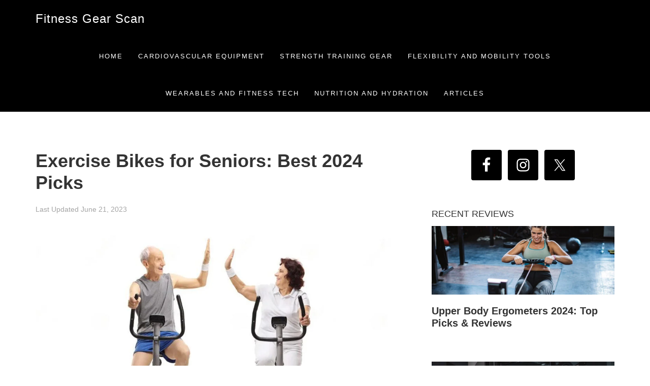

--- FILE ---
content_type: text/html; charset=UTF-8
request_url: https://fitnessgearscan.com/tag/pedal-exercisers/
body_size: 19698
content:
<!DOCTYPE html><html lang="en-US"><head ><meta charset="UTF-8" /><meta name="viewport" content="width=device-width, initial-scale=1" /><meta name='robots' content='index, follow, max-image-preview:large, max-snippet:-1, max-video-preview:-1' /><title>Pedal exercisers Archives - Fitness Gear Scan</title><link rel="canonical" href="https://fitnessgearscan.com/tag/pedal-exercisers/" /><meta property="og:locale" content="en_US" /><meta property="og:type" content="article" /><meta property="og:title" content="Pedal exercisers Archives - Fitness Gear Scan" /><meta property="og:url" content="https://fitnessgearscan.com/tag/pedal-exercisers/" /><meta property="og:site_name" content="Fitness Gear Scan" /><meta property="og:image" content="https://fitnessgearscan.com/wp-content/uploads/2021/10/FIT1.jpg" /><meta property="og:image:width" content="1920" /><meta property="og:image:height" content="1200" /><meta property="og:image:type" content="image/jpeg" /><meta name="twitter:card" content="summary_large_image" /> <script type="application/ld+json" class="yoast-schema-graph">{"@context":"https://schema.org","@graph":[{"@type":"CollectionPage","@id":"https://fitnessgearscan.com/tag/pedal-exercisers/","url":"https://fitnessgearscan.com/tag/pedal-exercisers/","name":"Pedal exercisers Archives - Fitness Gear Scan","isPartOf":{"@id":"https://fitnessgearscan.com/#website"},"primaryImageOfPage":{"@id":"https://fitnessgearscan.com/tag/pedal-exercisers/#primaryimage"},"image":{"@id":"https://fitnessgearscan.com/tag/pedal-exercisers/#primaryimage"},"thumbnailUrl":"https://fitnessgearscan.com/wp-content/uploads/2023/06/exercise-bikes-for-seniors.jpeg","breadcrumb":{"@id":"https://fitnessgearscan.com/tag/pedal-exercisers/#breadcrumb"},"inLanguage":"en-US"},{"@type":"ImageObject","inLanguage":"en-US","@id":"https://fitnessgearscan.com/tag/pedal-exercisers/#primaryimage","url":"https://fitnessgearscan.com/wp-content/uploads/2023/06/exercise-bikes-for-seniors.jpeg","contentUrl":"https://fitnessgearscan.com/wp-content/uploads/2023/06/exercise-bikes-for-seniors.jpeg","width":1530,"height":1068,"caption":"exercise bikes for seniors"},{"@type":"BreadcrumbList","@id":"https://fitnessgearscan.com/tag/pedal-exercisers/#breadcrumb","itemListElement":[{"@type":"ListItem","position":1,"name":"Home","item":"https://fitnessgearscan.com/"},{"@type":"ListItem","position":2,"name":"Pedal exercisers"}]},{"@type":"WebSite","@id":"https://fitnessgearscan.com/#website","url":"https://fitnessgearscan.com/","name":"Fitness Gear Scan","description":"UNBIASED FITNESS GEAR REVIEWS","publisher":{"@id":"https://fitnessgearscan.com/#/schema/person/9469837704185351a849aa25207aca40"},"potentialAction":[{"@type":"SearchAction","target":{"@type":"EntryPoint","urlTemplate":"https://fitnessgearscan.com/?s={search_term_string}"},"query-input":{"@type":"PropertyValueSpecification","valueRequired":true,"valueName":"search_term_string"}}],"inLanguage":"en-US"},{"@type":["Person","Organization"],"@id":"https://fitnessgearscan.com/#/schema/person/9469837704185351a849aa25207aca40","name":"Ashraf","image":{"@type":"ImageObject","inLanguage":"en-US","@id":"https://fitnessgearscan.com/#/schema/person/image/","url":"https://fitnessgearscan.com/wp-content/litespeed/avatar/9f6968f8e9d874d74a80f216f83d8e9d.jpg?ver=1768368763","contentUrl":"https://fitnessgearscan.com/wp-content/litespeed/avatar/9f6968f8e9d874d74a80f216f83d8e9d.jpg?ver=1768368763","caption":"Ashraf"},"logo":{"@id":"https://fitnessgearscan.com/#/schema/person/image/"},"sameAs":["http://fitnessgearscan.com"]}]}</script> <link rel='dns-prefetch' href='//www.googletagmanager.com' /><link rel='dns-prefetch' href='//fonts.googleapis.com' /><link rel='dns-prefetch' href='//maxcdn.bootstrapcdn.com' /><link rel="alternate" type="application/rss+xml" title="Fitness Gear Scan &raquo; Pedal exercisers Tag Feed" href="https://fitnessgearscan.com/tag/pedal-exercisers/feed/" /><style id='wp-img-auto-sizes-contain-inline-css' type='text/css'>img:is([sizes=auto i],[sizes^="auto," i]){contain-intrinsic-size:3000px 1500px}
/*# sourceURL=wp-img-auto-sizes-contain-inline-css */</style><style id="litespeed-ccss">img:is([sizes="auto"i],[sizes^="auto,"i]){contain-intrinsic-size:3000px 1500px}body{margin:0}article,aside,header,main,nav,section{display:block}a{background:0 0}b,strong{font-weight:700}h1{font-size:2em;margin:.67em 0}img{border:0}svg:not(:root){overflow:hidden}input,textarea{color:inherit;font:inherit;margin:0}input::-moz-focus-inner{border:0;padding:0}input{line-height:normal}textarea{overflow:auto}html{-webkit-box-sizing:border-box;-moz-box-sizing:border-box;box-sizing:border-box}*,*:before,*:after{box-sizing:inherit}.entry:before,.entry-content:before,.nav-primary:before,.site-container:before,.site-header:before,.site-inner:before,.wrap:before{content:" ";display:table}.entry:after,.entry-content:after,.nav-primary:after,.site-container:after,.site-header:after,.site-inner:after,.wrap:after{clear:both;content:" ";display:table}html{font-size:62.5%}body>div{font-size:20px;font-size:2rem}body{background-color:#fff;color:#333;font-family:"Open Sans",sans-serif;font-size:20px;font-size:2rem;font-weight:300;line-height:1.625;margin:0}a{color:#fa5738;text-decoration:none}p{margin:0 0 30px;padding:0}ul{margin:0;padding:0}li{list-style-type:none}b,strong{font-weight:700}h1,h2,h4{font-family:"Open Sans",sans-serif;font-weight:300;line-height:1.2;margin:0 0 20px}h1{font-size:36px;font-size:3.6rem}h2{font-size:30px;font-size:3rem}h4{font-size:20px;font-size:2rem}img{max-width:100%}img{height:auto}.featured-content img{width:auto}input,textarea{background-color:#fff;border:1px solid #ddd;color:#333;font-size:18px;font-size:1.8rem;font-weight:300;padding:16px;width:100%}::-moz-placeholder{color:#333;font-weight:300;opacity:1}::-webkit-input-placeholder{color:#333;font-weight:300}.screen-reader-shortcut{position:absolute!important;clip:rect(0,0,0,0);height:1px;width:1px;border:0;overflow:hidden}.site-inner,.wrap{float:none;margin:0 auto;max-width:1200px}.site-inner{background-color:#fff;clear:both;margin-top:170px;position:relative;z-index:9;-word-wrap:break-word}.content{float:right;width:700px}.content-sidebar .content{float:left}.sidebar-primary{float:right;width:360px}.entry-title{font-size:36px;font-size:3.6rem}.entry-title a{color:#333}.sidebar .widget-title,.sidebar h4{font-size:18px;font-size:1.8rem;font-weight:400;line-height:1.6;margin-bottom:10px;text-transform:uppercase}a.alignnone{display:inline-block}a.alignnone{max-width:100%}.aligncenter{display:block;margin:0 auto 24px}.alignnone{margin-bottom:12px}.widget{word-wrap:break-word}.featured-content .entry{margin-bottom:20px;padding:0 0 24px}.featured-content .entry-title{font-size:20px;font-size:2rem}.genesis-skip-link{margin:0}.genesis-skip-link li{height:0;width:0;list-style:none}:focus{color:#333;outline:#ccc solid 1px}.site-header{background-color:#000;left:0;position:fixed;top:0;width:100%;z-index:999}.title-area{float:left;padding:25px 0;width:360px}.site-title{font-size:24px;font-weight:400;letter-spacing:1px;line-height:1;margin-bottom:0}.site-title a{color:#fff}.site-description{display:block;height:0;margin-bottom:0;text-indent:-9999px}.genesis-nav-menu{line-height:1}.genesis-nav-menu .menu-item{display:inline-block;text-align:left}.genesis-nav-menu a{color:#fff;display:block;font-size:13px;font-weight:300;letter-spacing:2px;padding:30px 15px;text-transform:uppercase}.genesis-nav-menu>.menu-item>a{text-transform:uppercase}.nav-primary{text-align:center}.nav-primary .genesis-nav-menu{float:right}.entry{margin-bottom:100px;padding:0}p.entry-meta{font-size:16px;font-size:1.6rem;margin-bottom:0}.entry-header .entry-meta{margin-bottom:24px}.comment-respond label{display:block;margin-right:12px}.sidebar{font-size:16px;font-size:1.6rem}.sidebar li{border-bottom:1px dotted #ddd;margin-bottom:10px;padding-bottom:10px}.sidebar ul>li:last-child{margin-bottom:0}.sidebar .widget{background-color:#fff;margin-bottom:40px}@media only screen and (max-width:1280px){.site-inner,.wrap{max-width:1140px}}@media only screen and (max-width:1200px){.site-inner,.wrap{max-width:960px}.content{width:620px}.sidebar-primary{width:300px}.title-area{width:200px}}@media only screen and (max-width:1023px){.site-inner,.wrap{max-width:768px}.site-header{position:static}.content,.sidebar,.title-area{width:100%}.site-header .title-area{padding:15px 0}.genesis-nav-menu,.site-title{text-align:center}.nav-primary .genesis-nav-menu{float:none}.genesis-nav-menu a{padding:10px 10px 20px}.site-inner{margin-top:80px}}@media only screen and (max-width:960px){.site-inner,.wrap{max-width:768px}.content,.sidebar-primary,.title-area{width:100%}.site-header .wrap{padding:20px 5%}.genesis-nav-menu li,.site-header ul.genesis-nav-menu{float:none}.genesis-nav-menu,.site-description,.site-header .title-area,.site-title{text-align:center}.genesis-nav-menu a{padding:20px 16px}}@media only screen and (max-width:800px){body{background-color:#fff;font-size:16px;font-size:1.6rem}.site-header .wrap{padding:0 5%}.site-inner,.wrap{padding-left:5%;padding-right:5%}.entry,.sidebar .widget,.site-header{padding:0}}ul{box-sizing:border-box}.entry-content{counter-reset:footnotes}:root{--wp--preset--font-size--normal:16px;--wp--preset--font-size--huge:42px}.aligncenter{clear:both}:root{--wp--preset--aspect-ratio--square:1;--wp--preset--aspect-ratio--4-3:4/3;--wp--preset--aspect-ratio--3-4:3/4;--wp--preset--aspect-ratio--3-2:3/2;--wp--preset--aspect-ratio--2-3:2/3;--wp--preset--aspect-ratio--16-9:16/9;--wp--preset--aspect-ratio--9-16:9/16;--wp--preset--color--black:#000000;--wp--preset--color--cyan-bluish-gray:#abb8c3;--wp--preset--color--white:#ffffff;--wp--preset--color--pale-pink:#f78da7;--wp--preset--color--vivid-red:#cf2e2e;--wp--preset--color--luminous-vivid-orange:#ff6900;--wp--preset--color--luminous-vivid-amber:#fcb900;--wp--preset--color--light-green-cyan:#7bdcb5;--wp--preset--color--vivid-green-cyan:#00d084;--wp--preset--color--pale-cyan-blue:#8ed1fc;--wp--preset--color--vivid-cyan-blue:#0693e3;--wp--preset--color--vivid-purple:#9b51e0;--wp--preset--gradient--vivid-cyan-blue-to-vivid-purple:linear-gradient(135deg,rgba(6,147,227,1) 0%,rgb(155,81,224) 100%);--wp--preset--gradient--light-green-cyan-to-vivid-green-cyan:linear-gradient(135deg,rgb(122,220,180) 0%,rgb(0,208,130) 100%);--wp--preset--gradient--luminous-vivid-amber-to-luminous-vivid-orange:linear-gradient(135deg,rgba(252,185,0,1) 0%,rgba(255,105,0,1) 100%);--wp--preset--gradient--luminous-vivid-orange-to-vivid-red:linear-gradient(135deg,rgba(255,105,0,1) 0%,rgb(207,46,46) 100%);--wp--preset--gradient--very-light-gray-to-cyan-bluish-gray:linear-gradient(135deg,rgb(238,238,238) 0%,rgb(169,184,195) 100%);--wp--preset--gradient--cool-to-warm-spectrum:linear-gradient(135deg,rgb(74,234,220) 0%,rgb(151,120,209) 20%,rgb(207,42,186) 40%,rgb(238,44,130) 60%,rgb(251,105,98) 80%,rgb(254,248,76) 100%);--wp--preset--gradient--blush-light-purple:linear-gradient(135deg,rgb(255,206,236) 0%,rgb(152,150,240) 100%);--wp--preset--gradient--blush-bordeaux:linear-gradient(135deg,rgb(254,205,165) 0%,rgb(254,45,45) 50%,rgb(107,0,62) 100%);--wp--preset--gradient--luminous-dusk:linear-gradient(135deg,rgb(255,203,112) 0%,rgb(199,81,192) 50%,rgb(65,88,208) 100%);--wp--preset--gradient--pale-ocean:linear-gradient(135deg,rgb(255,245,203) 0%,rgb(182,227,212) 50%,rgb(51,167,181) 100%);--wp--preset--gradient--electric-grass:linear-gradient(135deg,rgb(202,248,128) 0%,rgb(113,206,126) 100%);--wp--preset--gradient--midnight:linear-gradient(135deg,rgb(2,3,129) 0%,rgb(40,116,252) 100%);--wp--preset--font-size--small:13px;--wp--preset--font-size--medium:20px;--wp--preset--font-size--large:36px;--wp--preset--font-size--x-large:42px;--wp--preset--spacing--20:0.44rem;--wp--preset--spacing--30:0.67rem;--wp--preset--spacing--40:1rem;--wp--preset--spacing--50:1.5rem;--wp--preset--spacing--60:2.25rem;--wp--preset--spacing--70:3.38rem;--wp--preset--spacing--80:5.06rem;--wp--preset--shadow--natural:6px 6px 9px rgba(0, 0, 0, 0.2);--wp--preset--shadow--deep:12px 12px 50px rgba(0, 0, 0, 0.4);--wp--preset--shadow--sharp:6px 6px 0px rgba(0, 0, 0, 0.2);--wp--preset--shadow--outlined:6px 6px 0px -3px rgba(255, 255, 255, 1), 6px 6px rgba(0, 0, 0, 1);--wp--preset--shadow--crisp:6px 6px 0px rgba(0, 0, 0, 1)}html{will-change:filter}html{--wpa-font-size:clamp( 24px, 1.5rem, 36px );--wpa-h1-size:clamp( 48px, 3rem, 72px );--wpa-h2-size:clamp( 40px, 2.5rem, 60px );--wpa-h3-size:clamp( 32px, 2rem, 48px );--wpa-h4-size:clamp( 28px, 1.75rem, 42px );--wpa-sub-list-size:1.1em;--wpa-sub-sub-list-size:1em}:root{--admin-bar-top:7px}.simple-social-icons svg[class^="social-"]{display:inline-block;width:1em;height:1em;stroke-width:0;stroke:currentColor;fill:currentColor}.simple-social-icons{overflow:hidden}.simple-social-icons ul{margin:0;padding:0}.simple-social-icons ul li{background:none!important;border:none!important;float:left;list-style-type:none!important;margin:0 6px 12px!important;padding:0!important}.simple-social-icons ul li a{border:none!important;-moz-box-sizing:content-box;-webkit-box-sizing:content-box;box-sizing:content-box;display:inline-block;font-style:normal!important;font-variant:normal!important;font-weight:normal!important;height:1em;line-height:1em;text-align:center;text-decoration:none!important;text-transform:none!important;width:1em}.simple-social-icons ul.aligncenter{text-align:center}.simple-social-icons ul.aligncenter li{display:inline-block;float:none}body{font-weight:400}p{font-size:1.6rem;font-weight:400}p.entry-meta{font-size:1.4rem;color:#a5a5a5}.entry-title{font-weight:600}.site-header{position:relative}.site-inner{margin-top:75px}@media screen{#simple-social-icons-2 ul li a{background-color:#000000!important;border-radius:4px;color:#ffffff!important;border:0#fff solid!important;font-size:30px;padding:15px}}.lwptoc{margin:32px 0}.lwptoc_i{padding:14px 18px 18px;text-align:left}.lwptoc_header{margin-bottom:6px}.lwptoc_toggle{white-space:nowrap;margin-left:4px;font-size:80%}.lwptoc_toggle:before{content:"["}.lwptoc_toggle:after{content:"]"}.lwptoc_toggle_label{margin:0 1px}.lwptoc_item{margin-top:2px}.lwptoc_item:first-child{margin-top:0}.lwptoc_item_number{margin-right:2px}.lwptoc_itemWrap .lwptoc_itemWrap{margin:2px 0 0 14px}.lwptoc-autoWidth .lwptoc_i{display:inline-block}.lwptoc-baseItems .lwptoc_items{font-size:90%}.lwptoc-notInherit .lwptoc_i DIV A{box-shadow:none!important;border:none!important;text-decoration:none!important}.lwptoc-light .lwptoc_i{color:#333;background:#fafafa}.lwptoc-light .lwptoc_i A{color:#3175e4}.lwptoc-light .lwptoc_items A:visited{color:#000394}</style><link rel="preload" data-asynced="1" data-optimized="2" as="style" onload="this.onload=null;this.rel='stylesheet'" href="https://fitnessgearscan.com/wp-content/litespeed/ucss/705489666cf6a11de3230cfac0aff6ea.css?ver=0ddbb" /><script data-optimized="1" type="litespeed/javascript" data-src="https://fitnessgearscan.com/wp-content/plugins/litespeed-cache/assets/js/css_async.min.js"></script> <style id='global-styles-inline-css' type='text/css'>:root{--wp--preset--aspect-ratio--square: 1;--wp--preset--aspect-ratio--4-3: 4/3;--wp--preset--aspect-ratio--3-4: 3/4;--wp--preset--aspect-ratio--3-2: 3/2;--wp--preset--aspect-ratio--2-3: 2/3;--wp--preset--aspect-ratio--16-9: 16/9;--wp--preset--aspect-ratio--9-16: 9/16;--wp--preset--color--black: #000000;--wp--preset--color--cyan-bluish-gray: #abb8c3;--wp--preset--color--white: #ffffff;--wp--preset--color--pale-pink: #f78da7;--wp--preset--color--vivid-red: #cf2e2e;--wp--preset--color--luminous-vivid-orange: #ff6900;--wp--preset--color--luminous-vivid-amber: #fcb900;--wp--preset--color--light-green-cyan: #7bdcb5;--wp--preset--color--vivid-green-cyan: #00d084;--wp--preset--color--pale-cyan-blue: #8ed1fc;--wp--preset--color--vivid-cyan-blue: #0693e3;--wp--preset--color--vivid-purple: #9b51e0;--wp--preset--gradient--vivid-cyan-blue-to-vivid-purple: linear-gradient(135deg,rgb(6,147,227) 0%,rgb(155,81,224) 100%);--wp--preset--gradient--light-green-cyan-to-vivid-green-cyan: linear-gradient(135deg,rgb(122,220,180) 0%,rgb(0,208,130) 100%);--wp--preset--gradient--luminous-vivid-amber-to-luminous-vivid-orange: linear-gradient(135deg,rgb(252,185,0) 0%,rgb(255,105,0) 100%);--wp--preset--gradient--luminous-vivid-orange-to-vivid-red: linear-gradient(135deg,rgb(255,105,0) 0%,rgb(207,46,46) 100%);--wp--preset--gradient--very-light-gray-to-cyan-bluish-gray: linear-gradient(135deg,rgb(238,238,238) 0%,rgb(169,184,195) 100%);--wp--preset--gradient--cool-to-warm-spectrum: linear-gradient(135deg,rgb(74,234,220) 0%,rgb(151,120,209) 20%,rgb(207,42,186) 40%,rgb(238,44,130) 60%,rgb(251,105,98) 80%,rgb(254,248,76) 100%);--wp--preset--gradient--blush-light-purple: linear-gradient(135deg,rgb(255,206,236) 0%,rgb(152,150,240) 100%);--wp--preset--gradient--blush-bordeaux: linear-gradient(135deg,rgb(254,205,165) 0%,rgb(254,45,45) 50%,rgb(107,0,62) 100%);--wp--preset--gradient--luminous-dusk: linear-gradient(135deg,rgb(255,203,112) 0%,rgb(199,81,192) 50%,rgb(65,88,208) 100%);--wp--preset--gradient--pale-ocean: linear-gradient(135deg,rgb(255,245,203) 0%,rgb(182,227,212) 50%,rgb(51,167,181) 100%);--wp--preset--gradient--electric-grass: linear-gradient(135deg,rgb(202,248,128) 0%,rgb(113,206,126) 100%);--wp--preset--gradient--midnight: linear-gradient(135deg,rgb(2,3,129) 0%,rgb(40,116,252) 100%);--wp--preset--font-size--small: 13px;--wp--preset--font-size--medium: 20px;--wp--preset--font-size--large: 36px;--wp--preset--font-size--x-large: 42px;--wp--preset--spacing--20: 0.44rem;--wp--preset--spacing--30: 0.67rem;--wp--preset--spacing--40: 1rem;--wp--preset--spacing--50: 1.5rem;--wp--preset--spacing--60: 2.25rem;--wp--preset--spacing--70: 3.38rem;--wp--preset--spacing--80: 5.06rem;--wp--preset--shadow--natural: 6px 6px 9px rgba(0, 0, 0, 0.2);--wp--preset--shadow--deep: 12px 12px 50px rgba(0, 0, 0, 0.4);--wp--preset--shadow--sharp: 6px 6px 0px rgba(0, 0, 0, 0.2);--wp--preset--shadow--outlined: 6px 6px 0px -3px rgb(255, 255, 255), 6px 6px rgb(0, 0, 0);--wp--preset--shadow--crisp: 6px 6px 0px rgb(0, 0, 0);}:where(.is-layout-flex){gap: 0.5em;}:where(.is-layout-grid){gap: 0.5em;}body .is-layout-flex{display: flex;}.is-layout-flex{flex-wrap: wrap;align-items: center;}.is-layout-flex > :is(*, div){margin: 0;}body .is-layout-grid{display: grid;}.is-layout-grid > :is(*, div){margin: 0;}:where(.wp-block-columns.is-layout-flex){gap: 2em;}:where(.wp-block-columns.is-layout-grid){gap: 2em;}:where(.wp-block-post-template.is-layout-flex){gap: 1.25em;}:where(.wp-block-post-template.is-layout-grid){gap: 1.25em;}.has-black-color{color: var(--wp--preset--color--black) !important;}.has-cyan-bluish-gray-color{color: var(--wp--preset--color--cyan-bluish-gray) !important;}.has-white-color{color: var(--wp--preset--color--white) !important;}.has-pale-pink-color{color: var(--wp--preset--color--pale-pink) !important;}.has-vivid-red-color{color: var(--wp--preset--color--vivid-red) !important;}.has-luminous-vivid-orange-color{color: var(--wp--preset--color--luminous-vivid-orange) !important;}.has-luminous-vivid-amber-color{color: var(--wp--preset--color--luminous-vivid-amber) !important;}.has-light-green-cyan-color{color: var(--wp--preset--color--light-green-cyan) !important;}.has-vivid-green-cyan-color{color: var(--wp--preset--color--vivid-green-cyan) !important;}.has-pale-cyan-blue-color{color: var(--wp--preset--color--pale-cyan-blue) !important;}.has-vivid-cyan-blue-color{color: var(--wp--preset--color--vivid-cyan-blue) !important;}.has-vivid-purple-color{color: var(--wp--preset--color--vivid-purple) !important;}.has-black-background-color{background-color: var(--wp--preset--color--black) !important;}.has-cyan-bluish-gray-background-color{background-color: var(--wp--preset--color--cyan-bluish-gray) !important;}.has-white-background-color{background-color: var(--wp--preset--color--white) !important;}.has-pale-pink-background-color{background-color: var(--wp--preset--color--pale-pink) !important;}.has-vivid-red-background-color{background-color: var(--wp--preset--color--vivid-red) !important;}.has-luminous-vivid-orange-background-color{background-color: var(--wp--preset--color--luminous-vivid-orange) !important;}.has-luminous-vivid-amber-background-color{background-color: var(--wp--preset--color--luminous-vivid-amber) !important;}.has-light-green-cyan-background-color{background-color: var(--wp--preset--color--light-green-cyan) !important;}.has-vivid-green-cyan-background-color{background-color: var(--wp--preset--color--vivid-green-cyan) !important;}.has-pale-cyan-blue-background-color{background-color: var(--wp--preset--color--pale-cyan-blue) !important;}.has-vivid-cyan-blue-background-color{background-color: var(--wp--preset--color--vivid-cyan-blue) !important;}.has-vivid-purple-background-color{background-color: var(--wp--preset--color--vivid-purple) !important;}.has-black-border-color{border-color: var(--wp--preset--color--black) !important;}.has-cyan-bluish-gray-border-color{border-color: var(--wp--preset--color--cyan-bluish-gray) !important;}.has-white-border-color{border-color: var(--wp--preset--color--white) !important;}.has-pale-pink-border-color{border-color: var(--wp--preset--color--pale-pink) !important;}.has-vivid-red-border-color{border-color: var(--wp--preset--color--vivid-red) !important;}.has-luminous-vivid-orange-border-color{border-color: var(--wp--preset--color--luminous-vivid-orange) !important;}.has-luminous-vivid-amber-border-color{border-color: var(--wp--preset--color--luminous-vivid-amber) !important;}.has-light-green-cyan-border-color{border-color: var(--wp--preset--color--light-green-cyan) !important;}.has-vivid-green-cyan-border-color{border-color: var(--wp--preset--color--vivid-green-cyan) !important;}.has-pale-cyan-blue-border-color{border-color: var(--wp--preset--color--pale-cyan-blue) !important;}.has-vivid-cyan-blue-border-color{border-color: var(--wp--preset--color--vivid-cyan-blue) !important;}.has-vivid-purple-border-color{border-color: var(--wp--preset--color--vivid-purple) !important;}.has-vivid-cyan-blue-to-vivid-purple-gradient-background{background: var(--wp--preset--gradient--vivid-cyan-blue-to-vivid-purple) !important;}.has-light-green-cyan-to-vivid-green-cyan-gradient-background{background: var(--wp--preset--gradient--light-green-cyan-to-vivid-green-cyan) !important;}.has-luminous-vivid-amber-to-luminous-vivid-orange-gradient-background{background: var(--wp--preset--gradient--luminous-vivid-amber-to-luminous-vivid-orange) !important;}.has-luminous-vivid-orange-to-vivid-red-gradient-background{background: var(--wp--preset--gradient--luminous-vivid-orange-to-vivid-red) !important;}.has-very-light-gray-to-cyan-bluish-gray-gradient-background{background: var(--wp--preset--gradient--very-light-gray-to-cyan-bluish-gray) !important;}.has-cool-to-warm-spectrum-gradient-background{background: var(--wp--preset--gradient--cool-to-warm-spectrum) !important;}.has-blush-light-purple-gradient-background{background: var(--wp--preset--gradient--blush-light-purple) !important;}.has-blush-bordeaux-gradient-background{background: var(--wp--preset--gradient--blush-bordeaux) !important;}.has-luminous-dusk-gradient-background{background: var(--wp--preset--gradient--luminous-dusk) !important;}.has-pale-ocean-gradient-background{background: var(--wp--preset--gradient--pale-ocean) !important;}.has-electric-grass-gradient-background{background: var(--wp--preset--gradient--electric-grass) !important;}.has-midnight-gradient-background{background: var(--wp--preset--gradient--midnight) !important;}.has-small-font-size{font-size: var(--wp--preset--font-size--small) !important;}.has-medium-font-size{font-size: var(--wp--preset--font-size--medium) !important;}.has-large-font-size{font-size: var(--wp--preset--font-size--large) !important;}.has-x-large-font-size{font-size: var(--wp--preset--font-size--x-large) !important;}
/*# sourceURL=global-styles-inline-css */</style><style id='classic-theme-styles-inline-css' type='text/css'>/*! This file is auto-generated */
.wp-block-button__link{color:#fff;background-color:#32373c;border-radius:9999px;box-shadow:none;text-decoration:none;padding:calc(.667em + 2px) calc(1.333em + 2px);font-size:1.125em}.wp-block-file__button{background:#32373c;color:#fff;text-decoration:none}
/*# sourceURL=/wp-includes/css/classic-themes.min.css */</style><style id='dominant-color-styles-inline-css' type='text/css'>img[data-dominant-color]:not(.has-transparency) { background-color: var(--dominant-color); }
/*# sourceURL=dominant-color-styles-inline-css */</style><style id='ui-fontsize.css-inline-css' type='text/css'>html { --wpa-font-size: clamp( 24px, 1.5rem, 36px ); --wpa-h1-size : clamp( 48px, 3rem, 72px ); --wpa-h2-size : clamp( 40px, 2.5rem, 60px ); --wpa-h3-size : clamp( 32px, 2rem, 48px ); --wpa-h4-size : clamp( 28px, 1.75rem, 42px ); --wpa-sub-list-size: 1.1em; --wpa-sub-sub-list-size: 1em; } 
/*# sourceURL=ui-fontsize.css-inline-css */</style><style id='wpa-style-inline-css' type='text/css'>:root { --admin-bar-top : 7px; }
/*# sourceURL=wpa-style-inline-css */</style><link data-asynced="1" as="style" onload="this.onload=null;this.rel='stylesheet'"  rel='preload' id='font-awesome-css' href='https://maxcdn.bootstrapcdn.com/font-awesome/4.5.0/css/font-awesome.min.css?ver=4.5.0' type='text/css' media='all' /> <script type="litespeed/javascript" data-src="https://fitnessgearscan.com/wp-includes/js/jquery/jquery.min.js" id="jquery-core-js"></script> 
 <script type="litespeed/javascript" data-src="https://www.googletagmanager.com/gtag/js?id=G-RTWP87G8XK" id="google_gtagjs-js"></script> <script id="google_gtagjs-js-after" type="litespeed/javascript">window.dataLayer=window.dataLayer||[];function gtag(){dataLayer.push(arguments)}
gtag("set","linker",{"domains":["fitnessgearscan.com"]});gtag("js",new Date());gtag("set","developer_id.dZTNiMT",!0);gtag("config","G-RTWP87G8XK")</script> <meta name="generator" content="dominant-color-images 1.2.0"><meta name="generator" content="Site Kit by Google 1.170.0" /><meta name="generator" content="performance-lab 4.0.1; plugins: dominant-color-images, webp-uploads"><meta name="generator" content="webp-uploads 2.6.1"><link rel="icon" href="https://fitnessgearscan.com/wp-content/uploads/2022/04/cropped-default-32x32.png" sizes="32x32" /><link rel="icon" href="https://fitnessgearscan.com/wp-content/uploads/2022/04/cropped-default-192x192.png" sizes="192x192" /><link rel="apple-touch-icon" href="https://fitnessgearscan.com/wp-content/uploads/2022/04/cropped-default-180x180.png" /><meta name="msapplication-TileImage" content="https://fitnessgearscan.com/wp-content/uploads/2022/04/cropped-default-270x270.png" /><style type="text/css" id="wp-custom-css">body {
	font-weight: 400;
}
h3 {
	font-size: 22px;	
}
p {
    font-size: 1.6rem;
    font-weight: 400;
}
p.entry-meta {
    font-size: 1.4rem;
    color: #a5a5a5;
}
.entry-title {
    font-weight: 600;
}
#rpt_pricr {
    font-weight: 300;
}
.admin-bar .site-header {
    top: 0;
    background: #000;
}
.site-header.light {
    padding-top: 0;
}
.featured-section .site-header {
    background-color: #000;
    border: none;
    padding-top: 0;
}
.site-header {
    position: relative;
}
.site-inner {
	margin-top: 75px;
}

/* PRO/CON STYLES */
.su-box {border-width: 0 !important;}
.su-column-size-1-2 {width: 50% !important;}
.su-row .su-column {margin: 0 !important;}
.su-box-title.left{background-color:#00bf08;color:#FFFFFF;border-top-left-radius:0px;border-top-right-radius:0px}
.su-box-title.right{background-color:#bf000a;color:#FFFFFF;border-top-left-radius:0px;border-top-right-radius:0px}
.su-row ul {margin: 20px;}
.su-list ul li i {position: absolute;left: 0;top: 4px;width: 1.3em;height: 1.3em;line-height: 1.3em;text-align: center;}
.su-list ul li {position: relative;list-style-type: none !important;display: block !important;line-height: 1.3em;margin: 0 !important;padding: 4px 0 4px 2em !important; font-size: 16px; font-weight: 400;}
.su-list.su-list-style- {margin: 20px;}

@media(max-width:768px){
	.su-row .su-column:first-child {
    width: 100% !important;
  }
	[class*='su-column']+[class*='su-column']:last-child {
    float: none;
    width: 100% !important;
  }
}</style></head><body class="archive tag tag-pedal-exercisers tag-513 wp-theme-genesis wp-child-theme-aspire-pro header-full-width content-sidebar genesis-breadcrumbs-hidden genesis-footer-widgets-hidden"><div class="site-container"><ul class="genesis-skip-link"><li><a href="#genesis-nav-primary" class="screen-reader-shortcut"> Skip to primary navigation</a></li><li><a href="#genesis-content" class="screen-reader-shortcut"> Skip to main content</a></li><li><a href="#genesis-sidebar-primary" class="screen-reader-shortcut"> Skip to primary sidebar</a></li></ul><header class="site-header"><div class="wrap"><div class="title-area"><p class="site-title"><a href="https://fitnessgearscan.com/">Fitness Gear Scan</a></p><p class="site-description">UNBIASED FITNESS GEAR REVIEWS</p></div><nav class="nav-primary" aria-label="Main" id="genesis-nav-primary"><div class="wrap"><ul id="menu-wearables-and-fitness-tech" class="menu genesis-nav-menu menu-primary js-superfish"><li id="menu-item-2644" class="menu-item menu-item-type-custom menu-item-object-custom menu-item-home menu-item-2644"><a href="https://fitnessgearscan.com"><span >Home</span></a></li><li id="menu-item-2634" class="menu-item menu-item-type-taxonomy menu-item-object-category menu-item-2634"><a href="https://fitnessgearscan.com/category/cardiovascular-equipment/"><span >Cardiovascular Equipment</span></a></li><li id="menu-item-2636" class="menu-item menu-item-type-taxonomy menu-item-object-category menu-item-2636"><a href="https://fitnessgearscan.com/category/strength-training-gear/"><span >Strength Training Gear</span></a></li><li id="menu-item-2637" class="menu-item menu-item-type-taxonomy menu-item-object-category menu-item-2637"><a href="https://fitnessgearscan.com/category/flexibility-and-mobility-tools/"><span >Flexibility and Mobility Tools</span></a></li><li id="menu-item-2632" class="menu-item menu-item-type-taxonomy menu-item-object-category menu-item-2632"><a href="https://fitnessgearscan.com/category/wearables-and-fitness-tech/"><span >Wearables and Fitness Tech</span></a></li><li id="menu-item-2635" class="menu-item menu-item-type-taxonomy menu-item-object-category menu-item-2635"><a href="https://fitnessgearscan.com/category/nutrition-and-hydration/"><span >Nutrition and Hydration</span></a></li><li id="menu-item-2638" class="menu-item menu-item-type-taxonomy menu-item-object-category menu-item-2638"><a href="https://fitnessgearscan.com/category/articles/"><span >Articles</span></a></li></ul></div></nav></div></header><div class="site-inner"><div class="content-sidebar-wrap"><main class="content" id="genesis-content"><article class="post-1088 post type-post status-publish format-standard has-post-thumbnail category-cardiovascular-equipment category-stationary-bikes tag-affordable-exercise-bikes-for-seniors tag-amazon-exercise-bike-for-seniors tag-benefits-of-exercise-bikes tag-benefits-of-exercise-bikes-for-seniors tag-best-exercise-bike-for-seniors tag-best-recumbent-bike-for-seniors tag-best-recumbent-exercise-bike-for-seniors tag-best-stationary-bike-for-seniors tag-best-upright-exercise-bikes-for-seniors tag-exercise-bikes tag-exercise-bikes-for-seniors tag-exerpeutic-folding-magnetic-upright-exercise-bike tag-foldable-exercise-bikes-for-seniors tag-how-to-select-an-exercise-bike-for-seniors tag-marcy-recumbent-exercise-bike-me-709 tag-nordictrack-commercial-studio-cycle tag-pedal-exercisers tag-recumbent-bikes-for-seniors tag-recumbent-exercise-bike-for-seniors tag-stationary-bike-workout-for-seniors tag-stationary-bikes-for-seniors tag-stationary-exercise-bike-for-seniors tag-top-recumbent-exercise-bikes-for-seniors tag-upright-exercise-bikes-for-seniors entry" aria-label="Exercise Bikes for Seniors: Best 2024 Picks"><header class="entry-header"><h2 class="entry-title"><a class="entry-title-link" rel="bookmark" href="https://fitnessgearscan.com/exercise-bikes-for-seniors-best-2024-picks/">Exercise Bikes for Seniors: Best 2024 Picks</a></h2><p class="entry-meta">Last Updated <time class="entry-time">June 21, 2023</time></p></header><div class="entry-content"><a class="entry-image-link" href="https://fitnessgearscan.com/exercise-bikes-for-seniors-best-2024-picks/" aria-hidden="true" tabindex="-1"><img data-lazyloaded="1" src="[data-uri]" width="1024" height="715" data-src="https://fitnessgearscan.com/wp-content/uploads/2023/06/exercise-bikes-for-seniors-1024x715.jpeg.webp" class="alignleft post-image entry-image" alt="exercise bikes for seniors" decoding="async" data-srcset="https://fitnessgearscan.com/wp-content/uploads/2023/06/exercise-bikes-for-seniors-1024x715.jpeg.webp 1024w, https://fitnessgearscan.com/wp-content/uploads/2023/06/exercise-bikes-for-seniors-300x209.jpeg.webp 300w, https://fitnessgearscan.com/wp-content/uploads/2023/06/exercise-bikes-for-seniors-768x536.jpeg.webp 768w, https://fitnessgearscan.com/wp-content/uploads/2023/06/exercise-bikes-for-seniors.jpeg.webp 1530w" data-sizes="(max-width: 1024px) 100vw, 1024px" /></a><p>Are you a senior looking for an enjoyable way to stay fit and active? Look no further than the Exerpeutic 400XL exercise bike! These pedal exercisers have become increasingly popular among adults and seniors, providing a convenient and effective way to improve fitness levels without putting excessive strain on joints. Exercise bikes, such as the Exerpeutic [&hellip;]</p></div><footer class="entry-footer"><p class="entry-meta"><span class="entry-categories">Filed Under: <a href="https://fitnessgearscan.com/category/cardiovascular-equipment/" rel="category tag">Cardiovascular Equipment</a>, <a href="https://fitnessgearscan.com/category/cardiovascular-equipment/stationary-bikes/" rel="category tag">Stationary Bikes</a></span> <span class="entry-tags">Tagged With: <a href="https://fitnessgearscan.com/tag/affordable-exercise-bikes-for-seniors/" rel="tag">Affordable Exercise Bikes for Seniors</a>, <a href="https://fitnessgearscan.com/tag/amazon-exercise-bike-for-seniors/" rel="tag">amazon exercise bike for seniors</a>, <a href="https://fitnessgearscan.com/tag/benefits-of-exercise-bikes/" rel="tag">Benefits of Exercise Bikes</a>, <a href="https://fitnessgearscan.com/tag/benefits-of-exercise-bikes-for-seniors/" rel="tag">Benefits of Exercise Bikes for Seniors</a>, <a href="https://fitnessgearscan.com/tag/best-exercise-bike-for-seniors/" rel="tag">best exercise bike for seniors</a>, <a href="https://fitnessgearscan.com/tag/best-recumbent-bike-for-seniors/" rel="tag">best recumbent bike for seniors</a>, <a href="https://fitnessgearscan.com/tag/best-recumbent-exercise-bike-for-seniors/" rel="tag">best recumbent exercise bike for seniors</a>, <a href="https://fitnessgearscan.com/tag/best-stationary-bike-for-seniors/" rel="tag">best stationary bike for seniors</a>, <a href="https://fitnessgearscan.com/tag/best-upright-exercise-bikes-for-seniors/" rel="tag">Best Upright Exercise Bikes for Seniors</a>, <a href="https://fitnessgearscan.com/tag/exercise-bikes/" rel="tag">Exercise Bikes</a>, <a href="https://fitnessgearscan.com/tag/exercise-bikes-for-seniors/" rel="tag">Exercise Bikes for Seniors</a>, <a href="https://fitnessgearscan.com/tag/exerpeutic-folding-magnetic-upright-exercise-bike/" rel="tag">Exerpeutic Folding Magnetic Upright Exercise Bike</a>, <a href="https://fitnessgearscan.com/tag/foldable-exercise-bikes-for-seniors/" rel="tag">Foldable Exercise Bikes for Seniors</a>, <a href="https://fitnessgearscan.com/tag/how-to-select-an-exercise-bike-for-seniors/" rel="tag">how to select an Exercise Bike for Seniors</a>, <a href="https://fitnessgearscan.com/tag/marcy-recumbent-exercise-bike-me-709/" rel="tag">Marcy Recumbent Exercise Bike ME-709</a>, <a href="https://fitnessgearscan.com/tag/nordictrack-commercial-studio-cycle/" rel="tag">NordicTrack Commercial Studio Cycle</a>, <a href="https://fitnessgearscan.com/tag/pedal-exercisers/" rel="tag">Pedal exercisers</a>, <a href="https://fitnessgearscan.com/tag/recumbent-bikes-for-seniors/" rel="tag">recumbent bikes for seniors</a>, <a href="https://fitnessgearscan.com/tag/recumbent-exercise-bike-for-seniors/" rel="tag">recumbent exercise bike for seniors</a>, <a href="https://fitnessgearscan.com/tag/stationary-bike-workout-for-seniors/" rel="tag">stationary bike workout for seniors</a>, <a href="https://fitnessgearscan.com/tag/stationary-bikes-for-seniors/" rel="tag">stationary bikes for seniors</a>, <a href="https://fitnessgearscan.com/tag/stationary-exercise-bike-for-seniors/" rel="tag">stationary exercise bike for seniors</a>, <a href="https://fitnessgearscan.com/tag/top-recumbent-exercise-bikes-for-seniors/" rel="tag">Top Recumbent Exercise Bikes for Seniors</a>, <a href="https://fitnessgearscan.com/tag/upright-exercise-bikes-for-seniors/" rel="tag">Upright Exercise Bikes for Seniors</a></span></p></footer></article><article class="post-256 post type-post status-publish format-standard has-post-thumbnail category-exercise-fitness tag-air-resistance-upper-body-ergometers tag-benefits-of-upper-body-ergometers tag-fat-burning tag-fitness tag-fitness-equipment tag-hydraulic-resistance-upper-body-ergometers tag-magnetic-resistance-upper-body-ergometers tag-nustep-ue8 tag-pedal-exercisers tag-recumbent-upper-body-ergometers tag-standing-upper-body-ergometers tag-the-bosu-balance-trainer tag-the-stairmaster-hiit-ube tag-types-of-upper-body-ergometers tag-ube entry" aria-label="Types of Upper Body Ergometers"><header class="entry-header"><h2 class="entry-title"><a class="entry-title-link" rel="bookmark" href="https://fitnessgearscan.com/types-of-upper-body-ergometers/">Types of Upper Body Ergometers</a></h2><p class="entry-meta">Last Updated <time class="entry-time">October 4, 2022</time></p></header><div class="entry-content"><a class="entry-image-link" href="https://fitnessgearscan.com/types-of-upper-body-ergometers/" aria-hidden="true" tabindex="-1"><img data-lazyloaded="1" src="[data-uri]" width="1024" height="619" data-src="https://fitnessgearscan.com/wp-content/uploads/2022/10/Deskcycle-Under-Desk-Upper-Body-Ergometer-1024x619.jpg.webp" class="alignleft post-image entry-image" alt="" decoding="async" loading="lazy" data-srcset="https://fitnessgearscan.com/wp-content/uploads/2022/10/Deskcycle-Under-Desk-Upper-Body-Ergometer-1024x619.jpg.webp 1024w, https://fitnessgearscan.com/wp-content/uploads/2022/10/Deskcycle-Under-Desk-Upper-Body-Ergometer-300x181.jpg.webp 300w, https://fitnessgearscan.com/wp-content/uploads/2022/10/Deskcycle-Under-Desk-Upper-Body-Ergometer-768x464.jpg.webp 768w, https://fitnessgearscan.com/wp-content/uploads/2022/10/Deskcycle-Under-Desk-Upper-Body-Ergometer.jpg.webp 1500w" data-sizes="auto, (max-width: 1024px) 100vw, 1024px" /></a><p>If you need an exercise machine that will help to build muscle and burn fat, then an upper body ergometer may be what you need. These machines can be found at your local gym or online. They are also available as a home workout tool. You can use them at home to help build your [&hellip;]</p></div><footer class="entry-footer"><p class="entry-meta"><span class="entry-categories">Filed Under: <a href="https://fitnessgearscan.com/category/exercise-fitness/" rel="category tag">Exercise &amp; Fitness</a></span> <span class="entry-tags">Tagged With: <a href="https://fitnessgearscan.com/tag/air-resistance-upper-body-ergometers/" rel="tag">air resistance upper body ergometers</a>, <a href="https://fitnessgearscan.com/tag/benefits-of-upper-body-ergometers/" rel="tag">benefits of upper body ergometers</a>, <a href="https://fitnessgearscan.com/tag/fat-burning/" rel="tag">fat burning</a>, <a href="https://fitnessgearscan.com/tag/fitness/" rel="tag">fitness</a>, <a href="https://fitnessgearscan.com/tag/fitness-equipment/" rel="tag">fitness equipment</a>, <a href="https://fitnessgearscan.com/tag/hydraulic-resistance-upper-body-ergometers/" rel="tag">Hydraulic Resistance upper body ergometers</a>, <a href="https://fitnessgearscan.com/tag/magnetic-resistance-upper-body-ergometers/" rel="tag">Magnetic Resistance upper body ergometers</a>, <a href="https://fitnessgearscan.com/tag/nustep-ue8/" rel="tag">NuStep UE8</a>, <a href="https://fitnessgearscan.com/tag/pedal-exercisers/" rel="tag">Pedal exercisers</a>, <a href="https://fitnessgearscan.com/tag/recumbent-upper-body-ergometers/" rel="tag">Recumbent Upper Body Ergometers</a>, <a href="https://fitnessgearscan.com/tag/standing-upper-body-ergometers/" rel="tag">Standing Upper Body Ergometers</a>, <a href="https://fitnessgearscan.com/tag/the-bosu-balance-trainer/" rel="tag">The BOSU Balance Trainer</a>, <a href="https://fitnessgearscan.com/tag/the-stairmaster-hiit-ube/" rel="tag">The StairMaster HIIT UBE</a>, <a href="https://fitnessgearscan.com/tag/types-of-upper-body-ergometers/" rel="tag">types of upper body ergometers</a>, <a href="https://fitnessgearscan.com/tag/ube/" rel="tag">UBE</a></span></p></footer></article></main><aside class="sidebar sidebar-primary widget-area" role="complementary" aria-label="Primary Sidebar" id="genesis-sidebar-primary"><section id="simple-social-icons-2" class="widget simple-social-icons"><div class="widget-wrap"><ul class="aligncenter"><li class="ssi-facebook"><a href="https://www.facebook.com" ><svg role="img" class="social-facebook" aria-labelledby="social-facebook-2"><title id="social-facebook-2">Facebook</title><use xlink:href="https://fitnessgearscan.com/wp-content/plugins/simple-social-icons/symbol-defs.svg#social-facebook"></use></svg></a></li><li class="ssi-instagram"><a href="https://www.instagram.com" ><svg role="img" class="social-instagram" aria-labelledby="social-instagram-2"><title id="social-instagram-2">Instagram</title><use xlink:href="https://fitnessgearscan.com/wp-content/plugins/simple-social-icons/symbol-defs.svg#social-instagram"></use></svg></a></li><li class="ssi-twitter"><a href="https://twitter.com" ><svg role="img" class="social-twitter" aria-labelledby="social-twitter-2"><title id="social-twitter-2">Twitter</title><use xlink:href="https://fitnessgearscan.com/wp-content/plugins/simple-social-icons/symbol-defs.svg#social-twitter"></use></svg></a></li></ul></div></section><section id="featured-post-2" class="widget featured-content featuredpost"><div class="widget-wrap"><h4 class="widget-title widgettitle">Recent Reviews</h4><article class="post-40 post type-post status-publish format-standard has-post-thumbnail category-product-reviews category-strength-training-gear tag-best-upper-body-ergometers tag-deskcycle-2-under-desk-exerciser tag-hci-fitness-upper-body-physio-trainer-ergometer tag-magnetrainer-er-mini-exercise-bike tag-therapytrainer-upper-body-ergometer tag-upper-body-ergometer tag-upper-body-ergometers tag-upper-body-ergometry tag-upper-body-exercises entry" aria-label="Upper Body Ergometers 2024: Top Picks &#038; Reviews"><a href="https://fitnessgearscan.com/upper-body-ergometers/" class="alignnone" aria-hidden="true" tabindex="-1"><img data-lazyloaded="1" src="[data-uri]" width="800" height="300" data-src="https://fitnessgearscan.com/wp-content/uploads/2021/10/post1.jpg.webp" class="entry-image attachment-post" alt="upper body ergometers" decoding="async" loading="lazy" data-srcset="https://fitnessgearscan.com/wp-content/uploads/2021/10/post1.jpg.webp 800w, https://fitnessgearscan.com/wp-content/uploads/2021/10/post1-300x113.jpg.webp 300w, https://fitnessgearscan.com/wp-content/uploads/2021/10/post1-768x288.jpg.webp 768w" data-sizes="auto, (max-width: 800px) 100vw, 800px" /></a><header class="entry-header"><h2 class="entry-title"><a href="https://fitnessgearscan.com/upper-body-ergometers/">Upper Body Ergometers 2024: Top Picks &#038; Reviews</a></h2></header></article><article class="post-135 post type-post status-publish format-standard has-post-thumbnail category-power-racks category-product-reviews category-strength-training-gear tag-all-in-one-workout-station tag-altas-strength tag-altas-strength-al-3000-multi-function-smith-machine tag-benefits-of-a-smith-machine-for-strength-training tag-best-home-gym-with-smith-machine tag-best-home-smith-machine tag-best-smith-cage-home-gym tag-best-smith-machine tag-best-smith-machine-home-gym tag-best-smith-machine-workouts tag-best-smith-machines-for-home-gym tag-best-smith-workout-machines tag-er-kang-smith-machine tag-er-kang-smith-machine-cage tag-marcy-multifunction-home-gym tag-marcy-smith-cage-home-gym tag-marcy-smith-cage-workout-machine tag-marcy-smith-machine tag-marcy-smith-machine-weight-bench-home-gym tag-marcy-workout-machine tag-multi-function-smith-machine tag-pull-up-bar-for-home tag-ritfit-power-cage tag-ritfit-power-cage-smith-workout-machine tag-ritfit-power-rack tag-smith-cage-workout-machine tag-smith-exercise-machine tag-smith-machine-brands tag-smith-machine-home-gym tag-smith-workout-machines tag-tips-for-using-the-smith-machine tag-what-is-a-smith-machine tag-workout-with-smith-machine entry" aria-label="The 5 Best Smith Workout Machines for an Effective Home Gym"><a href="https://fitnessgearscan.com/smith-workout-machines/" class="alignnone" aria-hidden="true" tabindex="-1"><img data-lazyloaded="1" src="[data-uri]" width="1200" height="600" data-src="https://fitnessgearscan.com/wp-content/uploads/2022/06/Smith-Workout-Machines-1200x600.jpg.webp" class="entry-image attachment-post" alt="Smith Workout Machines" decoding="async" loading="lazy" data-srcset="https://fitnessgearscan.com/wp-content/uploads/2022/06/Smith-Workout-Machines-1200x600.jpg.webp 1200w, https://fitnessgearscan.com/wp-content/uploads/2022/06/Smith-Workout-Machines-e1654718677902-600x300.jpg.webp 600w" data-sizes="auto, (max-width: 1200px) 100vw, 1200px" /></a><header class="entry-header"><h2 class="entry-title"><a href="https://fitnessgearscan.com/smith-workout-machines/">The 5 Best Smith Workout Machines for an Effective Home Gym</a></h2></header></article><article class="post-74 post type-post status-publish format-standard has-post-thumbnail category-gym-machines category-product-reviews category-strength-training-gear tag-best-calf-raise-machine tag-calf-raise-machine tag-deltech-fitness-seated-machine entry" aria-label="Best Calf Raise Machine 2024: Reviews + Buying Guide"><a href="https://fitnessgearscan.com/best-calf-raise-machine/" class="alignnone" aria-hidden="true" tabindex="-1"><img data-lazyloaded="1" src="[data-uri]" width="800" height="300" data-src="https://fitnessgearscan.com/wp-content/uploads/2021/11/post2.jpg.webp" class="entry-image attachment-post" alt="smith workout machines" decoding="async" loading="lazy" data-srcset="https://fitnessgearscan.com/wp-content/uploads/2021/11/post2.jpg.webp 800w, https://fitnessgearscan.com/wp-content/uploads/2021/11/post2-300x113.jpg.webp 300w, https://fitnessgearscan.com/wp-content/uploads/2021/11/post2-768x288.jpg.webp 768w" data-sizes="auto, (max-width: 800px) 100vw, 800px" /></a><header class="entry-header"><h2 class="entry-title"><a href="https://fitnessgearscan.com/best-calf-raise-machine/">Best Calf Raise Machine 2024: Reviews + Buying Guide</a></h2></header></article></div></section></aside></div></div><footer class="site-footer"><div class="wrap"><nav class="nav-footer"></nav>&nbsp;<p><a href="http://fitnessgearscan.com/">HOME &nbsp;&nbsp;&nbsp;&nbsp;&nbsp;&nbsp;&nbsp;&nbsp; </a><a href="http://fitnessgearscan.com/contact/">Contact &nbsp;&nbsp;&nbsp;&nbsp;&nbsp;&nbsp;&nbsp;&nbsp; </a><a href="http://fitnessgearscan.com/affiliate-disclosure/">Affiliate Disclosure &nbsp;&nbsp;&nbsp;&nbsp;&nbsp;&nbsp;&nbsp;&nbsp; </a><a href="http://fitnessgearscan.com/terms-of-service/">Terms of Service &nbsp;&nbsp;&nbsp;&nbsp;&nbsp;&nbsp;&nbsp;&nbsp; </a><a href="http://fitnessgearscan.com/privacy-policy/">Privacy Policy </a></p>
&nbsp;
<br /><p>fitnessgearscan.com is a participant in the Amazon Services LLC Associates Program, an affiliate advertising program designed to provide a means for sites to earn advertising fees by advertising and linking to Amazon.com, Endless.com, MYHABIT.com, SmallParts.com, or AmazonWireless.com. Amazon, the Amazon logo, AmazonSupply, and the AmazonSupply logo are trademarks of Amazon.com, Inc. or its affiliates. As an Amazon Associate we earn from qualifying purchases.</p>
<br /><p>Copyright &#xA9;&nbsp;2026 fitnessgearscan.com, ALL RIGHTS RESERVED.</p></div></footer></div><script type="speculationrules">{"prefetch":[{"source":"document","where":{"and":[{"href_matches":"/*"},{"not":{"href_matches":["/wp-*.php","/wp-admin/*","/wp-content/uploads/*","/wp-content/*","/wp-content/plugins/*","/wp-content/themes/aspire-pro/*","/wp-content/themes/genesis/*","/*\\?(.+)"]}},{"not":{"selector_matches":"a[rel~=\"nofollow\"]"}},{"not":{"selector_matches":".no-prefetch, .no-prefetch a"}}]},"eagerness":"conservative"}]}</script> <style type="text/css" media="screen">#simple-social-icons-2 ul li a, #simple-social-icons-2 ul li a:hover, #simple-social-icons-2 ul li a:focus { background-color: #000000 !important; border-radius: 4px; color: #ffffff !important; border: 0px #ffffff solid !important; font-size: 30px; padding: 15px; }  #simple-social-icons-2 ul li a:hover, #simple-social-icons-2 ul li a:focus { background-color: #222222 !important; border-color: #ffffff !important; color: #ffffff !important; }  #simple-social-icons-2 ul li a:focus { outline: 1px dotted #222222 !important; }</style><script id="wpa-toolbar-js-extra" type="litespeed/javascript">var wpatb={"location":"body","is_rtl":"ltr","is_right":"default","responsive":"a11y-non-responsive","contrast":"Toggle High Contrast","grayscale":"Toggle Grayscale","fontsize":"Toggle Font size","custom_location":"standard-location","enable_grayscale":"false","enable_fontsize":"false","enable_contrast":"false"};var wpa11y={"path":"https://fitnessgearscan.com/wp-content/plugins/wp-accessibility/toolbar/css/a11y-contrast.css?version=2.2.6"}</script> <script id="wp-accessibility-js-extra" type="litespeed/javascript">var wpa={"skiplinks":{"enabled":!1,"output":""},"target":"1","tabindex":"1","underline":{"enabled":!1,"target":"a"},"videos":"","dir":"ltr","lang":"en-US","titles":"1","labels":"1","wpalabels":{"s":"Search","author":"Name","email":"Email","url":"Website","comment":"Comment"},"alt":"","altSelector":".hentry img[alt]:not([alt=\"\"]), .comment-content img[alt]:not([alt=\"\"]), #content img[alt]:not([alt=\"\"]),.entry-content img[alt]:not([alt=\"\"])","current":"","errors":"","tracking":"1","ajaxurl":"https://fitnessgearscan.com/wp-admin/admin-ajax.php","security":"75dd102670","action":"wpa_stats_action","url":"https://fitnessgearscan.com/tag/pedal-exercisers/","post_id":"","continue":"","pause":"Pause video","play":"Play video","restUrl":"https://fitnessgearscan.com/wp-json/wp/v2/media","ldType":"button","ldHome":"https://fitnessgearscan.com","ldText":"\u003Cspan class=\"dashicons dashicons-media-text\" aria-hidden=\"true\"\u003E\u003C/span\u003E\u003Cspan class=\"screen-reader\"\u003ELong Description\u003C/span\u003E"}</script> <script data-no-optimize="1">window.lazyLoadOptions=Object.assign({},{threshold:300},window.lazyLoadOptions||{});!function(t,e){"object"==typeof exports&&"undefined"!=typeof module?module.exports=e():"function"==typeof define&&define.amd?define(e):(t="undefined"!=typeof globalThis?globalThis:t||self).LazyLoad=e()}(this,function(){"use strict";function e(){return(e=Object.assign||function(t){for(var e=1;e<arguments.length;e++){var n,a=arguments[e];for(n in a)Object.prototype.hasOwnProperty.call(a,n)&&(t[n]=a[n])}return t}).apply(this,arguments)}function o(t){return e({},at,t)}function l(t,e){return t.getAttribute(gt+e)}function c(t){return l(t,vt)}function s(t,e){return function(t,e,n){e=gt+e;null!==n?t.setAttribute(e,n):t.removeAttribute(e)}(t,vt,e)}function i(t){return s(t,null),0}function r(t){return null===c(t)}function u(t){return c(t)===_t}function d(t,e,n,a){t&&(void 0===a?void 0===n?t(e):t(e,n):t(e,n,a))}function f(t,e){et?t.classList.add(e):t.className+=(t.className?" ":"")+e}function _(t,e){et?t.classList.remove(e):t.className=t.className.replace(new RegExp("(^|\\s+)"+e+"(\\s+|$)")," ").replace(/^\s+/,"").replace(/\s+$/,"")}function g(t){return t.llTempImage}function v(t,e){!e||(e=e._observer)&&e.unobserve(t)}function b(t,e){t&&(t.loadingCount+=e)}function p(t,e){t&&(t.toLoadCount=e)}function n(t){for(var e,n=[],a=0;e=t.children[a];a+=1)"SOURCE"===e.tagName&&n.push(e);return n}function h(t,e){(t=t.parentNode)&&"PICTURE"===t.tagName&&n(t).forEach(e)}function a(t,e){n(t).forEach(e)}function m(t){return!!t[lt]}function E(t){return t[lt]}function I(t){return delete t[lt]}function y(e,t){var n;m(e)||(n={},t.forEach(function(t){n[t]=e.getAttribute(t)}),e[lt]=n)}function L(a,t){var o;m(a)&&(o=E(a),t.forEach(function(t){var e,n;e=a,(t=o[n=t])?e.setAttribute(n,t):e.removeAttribute(n)}))}function k(t,e,n){f(t,e.class_loading),s(t,st),n&&(b(n,1),d(e.callback_loading,t,n))}function A(t,e,n){n&&t.setAttribute(e,n)}function O(t,e){A(t,rt,l(t,e.data_sizes)),A(t,it,l(t,e.data_srcset)),A(t,ot,l(t,e.data_src))}function w(t,e,n){var a=l(t,e.data_bg_multi),o=l(t,e.data_bg_multi_hidpi);(a=nt&&o?o:a)&&(t.style.backgroundImage=a,n=n,f(t=t,(e=e).class_applied),s(t,dt),n&&(e.unobserve_completed&&v(t,e),d(e.callback_applied,t,n)))}function x(t,e){!e||0<e.loadingCount||0<e.toLoadCount||d(t.callback_finish,e)}function M(t,e,n){t.addEventListener(e,n),t.llEvLisnrs[e]=n}function N(t){return!!t.llEvLisnrs}function z(t){if(N(t)){var e,n,a=t.llEvLisnrs;for(e in a){var o=a[e];n=e,o=o,t.removeEventListener(n,o)}delete t.llEvLisnrs}}function C(t,e,n){var a;delete t.llTempImage,b(n,-1),(a=n)&&--a.toLoadCount,_(t,e.class_loading),e.unobserve_completed&&v(t,n)}function R(i,r,c){var l=g(i)||i;N(l)||function(t,e,n){N(t)||(t.llEvLisnrs={});var a="VIDEO"===t.tagName?"loadeddata":"load";M(t,a,e),M(t,"error",n)}(l,function(t){var e,n,a,o;n=r,a=c,o=u(e=i),C(e,n,a),f(e,n.class_loaded),s(e,ut),d(n.callback_loaded,e,a),o||x(n,a),z(l)},function(t){var e,n,a,o;n=r,a=c,o=u(e=i),C(e,n,a),f(e,n.class_error),s(e,ft),d(n.callback_error,e,a),o||x(n,a),z(l)})}function T(t,e,n){var a,o,i,r,c;t.llTempImage=document.createElement("IMG"),R(t,e,n),m(c=t)||(c[lt]={backgroundImage:c.style.backgroundImage}),i=n,r=l(a=t,(o=e).data_bg),c=l(a,o.data_bg_hidpi),(r=nt&&c?c:r)&&(a.style.backgroundImage='url("'.concat(r,'")'),g(a).setAttribute(ot,r),k(a,o,i)),w(t,e,n)}function G(t,e,n){var a;R(t,e,n),a=e,e=n,(t=Et[(n=t).tagName])&&(t(n,a),k(n,a,e))}function D(t,e,n){var a;a=t,(-1<It.indexOf(a.tagName)?G:T)(t,e,n)}function S(t,e,n){var a;t.setAttribute("loading","lazy"),R(t,e,n),a=e,(e=Et[(n=t).tagName])&&e(n,a),s(t,_t)}function V(t){t.removeAttribute(ot),t.removeAttribute(it),t.removeAttribute(rt)}function j(t){h(t,function(t){L(t,mt)}),L(t,mt)}function F(t){var e;(e=yt[t.tagName])?e(t):m(e=t)&&(t=E(e),e.style.backgroundImage=t.backgroundImage)}function P(t,e){var n;F(t),n=e,r(e=t)||u(e)||(_(e,n.class_entered),_(e,n.class_exited),_(e,n.class_applied),_(e,n.class_loading),_(e,n.class_loaded),_(e,n.class_error)),i(t),I(t)}function U(t,e,n,a){var o;n.cancel_on_exit&&(c(t)!==st||"IMG"===t.tagName&&(z(t),h(o=t,function(t){V(t)}),V(o),j(t),_(t,n.class_loading),b(a,-1),i(t),d(n.callback_cancel,t,e,a)))}function $(t,e,n,a){var o,i,r=(i=t,0<=bt.indexOf(c(i)));s(t,"entered"),f(t,n.class_entered),_(t,n.class_exited),o=t,i=a,n.unobserve_entered&&v(o,i),d(n.callback_enter,t,e,a),r||D(t,n,a)}function q(t){return t.use_native&&"loading"in HTMLImageElement.prototype}function H(t,o,i){t.forEach(function(t){return(a=t).isIntersecting||0<a.intersectionRatio?$(t.target,t,o,i):(e=t.target,n=t,a=o,t=i,void(r(e)||(f(e,a.class_exited),U(e,n,a,t),d(a.callback_exit,e,n,t))));var e,n,a})}function B(e,n){var t;tt&&!q(e)&&(n._observer=new IntersectionObserver(function(t){H(t,e,n)},{root:(t=e).container===document?null:t.container,rootMargin:t.thresholds||t.threshold+"px"}))}function J(t){return Array.prototype.slice.call(t)}function K(t){return t.container.querySelectorAll(t.elements_selector)}function Q(t){return c(t)===ft}function W(t,e){return e=t||K(e),J(e).filter(r)}function X(e,t){var n;(n=K(e),J(n).filter(Q)).forEach(function(t){_(t,e.class_error),i(t)}),t.update()}function t(t,e){var n,a,t=o(t);this._settings=t,this.loadingCount=0,B(t,this),n=t,a=this,Y&&window.addEventListener("online",function(){X(n,a)}),this.update(e)}var Y="undefined"!=typeof window,Z=Y&&!("onscroll"in window)||"undefined"!=typeof navigator&&/(gle|ing|ro)bot|crawl|spider/i.test(navigator.userAgent),tt=Y&&"IntersectionObserver"in window,et=Y&&"classList"in document.createElement("p"),nt=Y&&1<window.devicePixelRatio,at={elements_selector:".lazy",container:Z||Y?document:null,threshold:300,thresholds:null,data_src:"src",data_srcset:"srcset",data_sizes:"sizes",data_bg:"bg",data_bg_hidpi:"bg-hidpi",data_bg_multi:"bg-multi",data_bg_multi_hidpi:"bg-multi-hidpi",data_poster:"poster",class_applied:"applied",class_loading:"litespeed-loading",class_loaded:"litespeed-loaded",class_error:"error",class_entered:"entered",class_exited:"exited",unobserve_completed:!0,unobserve_entered:!1,cancel_on_exit:!0,callback_enter:null,callback_exit:null,callback_applied:null,callback_loading:null,callback_loaded:null,callback_error:null,callback_finish:null,callback_cancel:null,use_native:!1},ot="src",it="srcset",rt="sizes",ct="poster",lt="llOriginalAttrs",st="loading",ut="loaded",dt="applied",ft="error",_t="native",gt="data-",vt="ll-status",bt=[st,ut,dt,ft],pt=[ot],ht=[ot,ct],mt=[ot,it,rt],Et={IMG:function(t,e){h(t,function(t){y(t,mt),O(t,e)}),y(t,mt),O(t,e)},IFRAME:function(t,e){y(t,pt),A(t,ot,l(t,e.data_src))},VIDEO:function(t,e){a(t,function(t){y(t,pt),A(t,ot,l(t,e.data_src))}),y(t,ht),A(t,ct,l(t,e.data_poster)),A(t,ot,l(t,e.data_src)),t.load()}},It=["IMG","IFRAME","VIDEO"],yt={IMG:j,IFRAME:function(t){L(t,pt)},VIDEO:function(t){a(t,function(t){L(t,pt)}),L(t,ht),t.load()}},Lt=["IMG","IFRAME","VIDEO"];return t.prototype={update:function(t){var e,n,a,o=this._settings,i=W(t,o);{if(p(this,i.length),!Z&&tt)return q(o)?(e=o,n=this,i.forEach(function(t){-1!==Lt.indexOf(t.tagName)&&S(t,e,n)}),void p(n,0)):(t=this._observer,o=i,t.disconnect(),a=t,void o.forEach(function(t){a.observe(t)}));this.loadAll(i)}},destroy:function(){this._observer&&this._observer.disconnect(),K(this._settings).forEach(function(t){I(t)}),delete this._observer,delete this._settings,delete this.loadingCount,delete this.toLoadCount},loadAll:function(t){var e=this,n=this._settings;W(t,n).forEach(function(t){v(t,e),D(t,n,e)})},restoreAll:function(){var e=this._settings;K(e).forEach(function(t){P(t,e)})}},t.load=function(t,e){e=o(e);D(t,e)},t.resetStatus=function(t){i(t)},t}),function(t,e){"use strict";function n(){e.body.classList.add("litespeed_lazyloaded")}function a(){console.log("[LiteSpeed] Start Lazy Load"),o=new LazyLoad(Object.assign({},t.lazyLoadOptions||{},{elements_selector:"[data-lazyloaded]",callback_finish:n})),i=function(){o.update()},t.MutationObserver&&new MutationObserver(i).observe(e.documentElement,{childList:!0,subtree:!0,attributes:!0})}var o,i;t.addEventListener?t.addEventListener("load",a,!1):t.attachEvent("onload",a)}(window,document);</script><script data-no-optimize="1">window.litespeed_ui_events=window.litespeed_ui_events||["mouseover","click","keydown","wheel","touchmove","touchstart"];var urlCreator=window.URL||window.webkitURL;function litespeed_load_delayed_js_force(){console.log("[LiteSpeed] Start Load JS Delayed"),litespeed_ui_events.forEach(e=>{window.removeEventListener(e,litespeed_load_delayed_js_force,{passive:!0})}),document.querySelectorAll("iframe[data-litespeed-src]").forEach(e=>{e.setAttribute("src",e.getAttribute("data-litespeed-src"))}),"loading"==document.readyState?window.addEventListener("DOMContentLoaded",litespeed_load_delayed_js):litespeed_load_delayed_js()}litespeed_ui_events.forEach(e=>{window.addEventListener(e,litespeed_load_delayed_js_force,{passive:!0})});async function litespeed_load_delayed_js(){let t=[];for(var d in document.querySelectorAll('script[type="litespeed/javascript"]').forEach(e=>{t.push(e)}),t)await new Promise(e=>litespeed_load_one(t[d],e));document.dispatchEvent(new Event("DOMContentLiteSpeedLoaded")),window.dispatchEvent(new Event("DOMContentLiteSpeedLoaded"))}function litespeed_load_one(t,e){console.log("[LiteSpeed] Load ",t);var d=document.createElement("script");d.addEventListener("load",e),d.addEventListener("error",e),t.getAttributeNames().forEach(e=>{"type"!=e&&d.setAttribute("data-src"==e?"src":e,t.getAttribute(e))});let a=!(d.type="text/javascript");!d.src&&t.textContent&&(d.src=litespeed_inline2src(t.textContent),a=!0),t.after(d),t.remove(),a&&e()}function litespeed_inline2src(t){try{var d=urlCreator.createObjectURL(new Blob([t.replace(/^(?:<!--)?(.*?)(?:-->)?$/gm,"$1")],{type:"text/javascript"}))}catch(e){d="data:text/javascript;base64,"+btoa(t.replace(/^(?:<!--)?(.*?)(?:-->)?$/gm,"$1"))}return d}</script><script data-no-optimize="1">var litespeed_vary=document.cookie.replace(/(?:(?:^|.*;\s*)_lscache_vary\s*\=\s*([^;]*).*$)|^.*$/,"");litespeed_vary||fetch("/wp-content/plugins/litespeed-cache/guest.vary.php",{method:"POST",cache:"no-cache",redirect:"follow"}).then(e=>e.json()).then(e=>{console.log(e),e.hasOwnProperty("reload")&&"yes"==e.reload&&(sessionStorage.setItem("litespeed_docref",document.referrer),window.location.reload(!0))});</script><script data-optimized="1" type="litespeed/javascript" data-src="https://fitnessgearscan.com/wp-content/litespeed/js/c3f52bc99b5b40f9b8f8ac9e24c0b175.js?ver=0ddbb"></script></body></html>
<!-- Page optimized by LiteSpeed Cache @2026-01-17 17:14:09 -->

<!-- Page cached by LiteSpeed Cache 7.7 on 2026-01-17 17:14:09 -->
<!-- Guest Mode -->
<!-- QUIC.cloud CCSS loaded ✅ /ccss/8f168cc68c879e3ef280f22a7b929982.css -->
<!-- QUIC.cloud UCSS loaded ✅ /ucss/705489666cf6a11de3230cfac0aff6ea.css -->